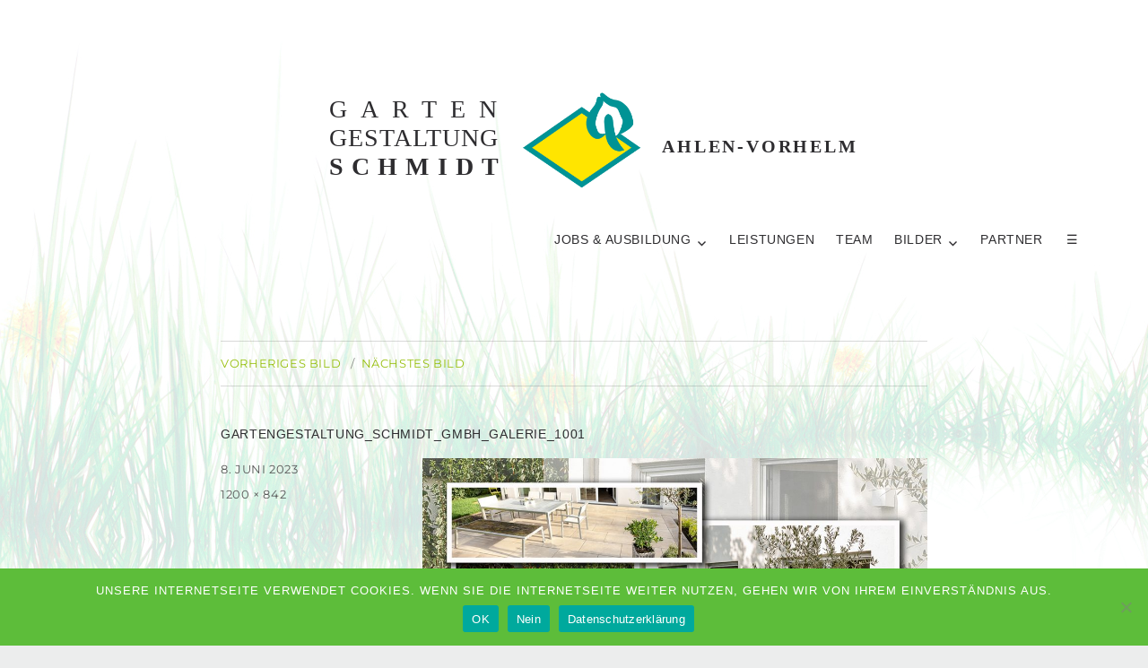

--- FILE ---
content_type: text/html; charset=UTF-8
request_url: https://www.gartengestaltung-schmidt.de/gartengestaltung_schmidt_gmbh_galerie_1001/
body_size: 11765
content:
<!DOCTYPE html>
<html dir="ltr" lang="de" prefix="og: https://ogp.me/ns#" class="no-js">
<head>
	<meta charset="UTF-8">
	<meta name="viewport" content="width=device-width, initial-scale=1">
	<link rel="profile" href="https://gmpg.org/xfn/11">
		<script>(function(html){html.className = html.className.replace(/\bno-js\b/,'js')})(document.documentElement);</script>
<title>gartengestaltung_schmidt_gmbh_galerie_1001 | Gartengestaltung Schmidt · Ahlen-Vorhelm</title>

		<!-- All in One SEO 4.9.3 - aioseo.com -->
	<meta name="robots" content="max-image-preview:large" />
	<meta name="author" content="Hildegard Schmidt"/>
	<link rel="canonical" href="https://www.gartengestaltung-schmidt.de/gartengestaltung_schmidt_gmbh_galerie_1001/" />
	<meta name="generator" content="All in One SEO (AIOSEO) 4.9.3" />
		<meta property="og:locale" content="de_DE" />
		<meta property="og:site_name" content="Gartengestaltung Schmidt · Ahlen-Vorhelm | Wir machen den Garten." />
		<meta property="og:type" content="article" />
		<meta property="og:title" content="gartengestaltung_schmidt_gmbh_galerie_1001 | Gartengestaltung Schmidt · Ahlen-Vorhelm" />
		<meta property="og:url" content="https://www.gartengestaltung-schmidt.de/gartengestaltung_schmidt_gmbh_galerie_1001/" />
		<meta property="article:published_time" content="2023-06-08T08:29:18+00:00" />
		<meta property="article:modified_time" content="2023-06-08T08:29:18+00:00" />
		<meta name="twitter:card" content="summary" />
		<meta name="twitter:title" content="gartengestaltung_schmidt_gmbh_galerie_1001 | Gartengestaltung Schmidt · Ahlen-Vorhelm" />
		<script type="application/ld+json" class="aioseo-schema">
			{"@context":"https:\/\/schema.org","@graph":[{"@type":"BreadcrumbList","@id":"https:\/\/www.gartengestaltung-schmidt.de\/gartengestaltung_schmidt_gmbh_galerie_1001\/#breadcrumblist","itemListElement":[{"@type":"ListItem","@id":"https:\/\/www.gartengestaltung-schmidt.de#listItem","position":1,"name":"Home","item":"https:\/\/www.gartengestaltung-schmidt.de","nextItem":{"@type":"ListItem","@id":"https:\/\/www.gartengestaltung-schmidt.de\/gartengestaltung_schmidt_gmbh_galerie_1001\/#listItem","name":"gartengestaltung_schmidt_gmbh_galerie_1001"}},{"@type":"ListItem","@id":"https:\/\/www.gartengestaltung-schmidt.de\/gartengestaltung_schmidt_gmbh_galerie_1001\/#listItem","position":2,"name":"gartengestaltung_schmidt_gmbh_galerie_1001","previousItem":{"@type":"ListItem","@id":"https:\/\/www.gartengestaltung-schmidt.de#listItem","name":"Home"}}]},{"@type":"ItemPage","@id":"https:\/\/www.gartengestaltung-schmidt.de\/gartengestaltung_schmidt_gmbh_galerie_1001\/#itempage","url":"https:\/\/www.gartengestaltung-schmidt.de\/gartengestaltung_schmidt_gmbh_galerie_1001\/","name":"gartengestaltung_schmidt_gmbh_galerie_1001 | Gartengestaltung Schmidt \u00b7 Ahlen-Vorhelm","inLanguage":"de-DE","isPartOf":{"@id":"https:\/\/www.gartengestaltung-schmidt.de\/#website"},"breadcrumb":{"@id":"https:\/\/www.gartengestaltung-schmidt.de\/gartengestaltung_schmidt_gmbh_galerie_1001\/#breadcrumblist"},"author":{"@id":"https:\/\/www.gartengestaltung-schmidt.de\/author\/faspestubrehadr4orup\/#author"},"creator":{"@id":"https:\/\/www.gartengestaltung-schmidt.de\/author\/faspestubrehadr4orup\/#author"},"datePublished":"2023-06-08T10:29:18+02:00","dateModified":"2023-06-08T10:29:18+02:00"},{"@type":"Organization","@id":"https:\/\/www.gartengestaltung-schmidt.de\/#organization","name":"Gartengestaltung Schmidt \u00b7 Ahlen-Vorhelm","description":"Wir machen den Garten.","url":"https:\/\/www.gartengestaltung-schmidt.de\/"},{"@type":"Person","@id":"https:\/\/www.gartengestaltung-schmidt.de\/author\/faspestubrehadr4orup\/#author","url":"https:\/\/www.gartengestaltung-schmidt.de\/author\/faspestubrehadr4orup\/","name":"Hildegard Schmidt","image":{"@type":"ImageObject","@id":"https:\/\/www.gartengestaltung-schmidt.de\/gartengestaltung_schmidt_gmbh_galerie_1001\/#authorImage","url":"https:\/\/secure.gravatar.com\/avatar\/028ac1c4c65f0d9a3e4965c98ad17275?s=96&d=mm&r=g","width":96,"height":96,"caption":"Hildegard Schmidt"}},{"@type":"WebSite","@id":"https:\/\/www.gartengestaltung-schmidt.de\/#website","url":"https:\/\/www.gartengestaltung-schmidt.de\/","name":"Gartengestaltung Schmidt \u00b7 Ahlen-Vorhelm","description":"Wir machen den Garten.","inLanguage":"de-DE","publisher":{"@id":"https:\/\/www.gartengestaltung-schmidt.de\/#organization"}}]}
		</script>
		<!-- All in One SEO -->

<link rel='dns-prefetch' href='//www.gartengestaltung-schmidt.de' />
<link rel='dns-prefetch' href='//s.w.org' />
<link rel="alternate" type="application/rss+xml" title="Gartengestaltung Schmidt · Ahlen-Vorhelm &raquo; Feed" href="https://www.gartengestaltung-schmidt.de/feed/" />
<link rel="alternate" type="application/rss+xml" title="Gartengestaltung Schmidt · Ahlen-Vorhelm &raquo; Kommentar-Feed" href="https://www.gartengestaltung-schmidt.de/comments/feed/" />
<script>
window._wpemojiSettings = {"baseUrl":"https:\/\/s.w.org\/images\/core\/emoji\/13.1.0\/72x72\/","ext":".png","svgUrl":"https:\/\/s.w.org\/images\/core\/emoji\/13.1.0\/svg\/","svgExt":".svg","source":{"concatemoji":"https:\/\/www.gartengestaltung-schmidt.de\/cms_2016\/wp-includes\/js\/wp-emoji-release.min.js?ver=5.9.12"}};
/*! This file is auto-generated */
!function(e,a,t){var n,r,o,i=a.createElement("canvas"),p=i.getContext&&i.getContext("2d");function s(e,t){var a=String.fromCharCode;p.clearRect(0,0,i.width,i.height),p.fillText(a.apply(this,e),0,0);e=i.toDataURL();return p.clearRect(0,0,i.width,i.height),p.fillText(a.apply(this,t),0,0),e===i.toDataURL()}function c(e){var t=a.createElement("script");t.src=e,t.defer=t.type="text/javascript",a.getElementsByTagName("head")[0].appendChild(t)}for(o=Array("flag","emoji"),t.supports={everything:!0,everythingExceptFlag:!0},r=0;r<o.length;r++)t.supports[o[r]]=function(e){if(!p||!p.fillText)return!1;switch(p.textBaseline="top",p.font="600 32px Arial",e){case"flag":return s([127987,65039,8205,9895,65039],[127987,65039,8203,9895,65039])?!1:!s([55356,56826,55356,56819],[55356,56826,8203,55356,56819])&&!s([55356,57332,56128,56423,56128,56418,56128,56421,56128,56430,56128,56423,56128,56447],[55356,57332,8203,56128,56423,8203,56128,56418,8203,56128,56421,8203,56128,56430,8203,56128,56423,8203,56128,56447]);case"emoji":return!s([10084,65039,8205,55357,56613],[10084,65039,8203,55357,56613])}return!1}(o[r]),t.supports.everything=t.supports.everything&&t.supports[o[r]],"flag"!==o[r]&&(t.supports.everythingExceptFlag=t.supports.everythingExceptFlag&&t.supports[o[r]]);t.supports.everythingExceptFlag=t.supports.everythingExceptFlag&&!t.supports.flag,t.DOMReady=!1,t.readyCallback=function(){t.DOMReady=!0},t.supports.everything||(n=function(){t.readyCallback()},a.addEventListener?(a.addEventListener("DOMContentLoaded",n,!1),e.addEventListener("load",n,!1)):(e.attachEvent("onload",n),a.attachEvent("onreadystatechange",function(){"complete"===a.readyState&&t.readyCallback()})),(n=t.source||{}).concatemoji?c(n.concatemoji):n.wpemoji&&n.twemoji&&(c(n.twemoji),c(n.wpemoji)))}(window,document,window._wpemojiSettings);
</script>
<style>
img.wp-smiley,
img.emoji {
	display: inline !important;
	border: none !important;
	box-shadow: none !important;
	height: 1em !important;
	width: 1em !important;
	margin: 0 0.07em !important;
	vertical-align: -0.1em !important;
	background: none !important;
	padding: 0 !important;
}
</style>
	<link rel='stylesheet' id='wp-block-library-css'  href='https://www.gartengestaltung-schmidt.de/cms_2016/wp-includes/css/dist/block-library/style.min.css?ver=5.9.12' media='all' />
<style id='wp-block-library-theme-inline-css'>
.wp-block-audio figcaption{color:#555;font-size:13px;text-align:center}.is-dark-theme .wp-block-audio figcaption{color:hsla(0,0%,100%,.65)}.wp-block-code>code{font-family:Menlo,Consolas,monaco,monospace;color:#1e1e1e;padding:.8em 1em;border:1px solid #ddd;border-radius:4px}.wp-block-embed figcaption{color:#555;font-size:13px;text-align:center}.is-dark-theme .wp-block-embed figcaption{color:hsla(0,0%,100%,.65)}.blocks-gallery-caption{color:#555;font-size:13px;text-align:center}.is-dark-theme .blocks-gallery-caption{color:hsla(0,0%,100%,.65)}.wp-block-image figcaption{color:#555;font-size:13px;text-align:center}.is-dark-theme .wp-block-image figcaption{color:hsla(0,0%,100%,.65)}.wp-block-pullquote{border-top:4px solid;border-bottom:4px solid;margin-bottom:1.75em;color:currentColor}.wp-block-pullquote__citation,.wp-block-pullquote cite,.wp-block-pullquote footer{color:currentColor;text-transform:uppercase;font-size:.8125em;font-style:normal}.wp-block-quote{border-left:.25em solid;margin:0 0 1.75em;padding-left:1em}.wp-block-quote cite,.wp-block-quote footer{color:currentColor;font-size:.8125em;position:relative;font-style:normal}.wp-block-quote.has-text-align-right{border-left:none;border-right:.25em solid;padding-left:0;padding-right:1em}.wp-block-quote.has-text-align-center{border:none;padding-left:0}.wp-block-quote.is-large,.wp-block-quote.is-style-large,.wp-block-quote.is-style-plain{border:none}.wp-block-search .wp-block-search__label{font-weight:700}.wp-block-group:where(.has-background){padding:1.25em 2.375em}.wp-block-separator{border:none;border-bottom:2px solid;margin-left:auto;margin-right:auto;opacity:.4}.wp-block-separator:not(.is-style-wide):not(.is-style-dots){width:100px}.wp-block-separator.has-background:not(.is-style-dots){border-bottom:none;height:1px}.wp-block-separator.has-background:not(.is-style-wide):not(.is-style-dots){height:2px}.wp-block-table thead{border-bottom:3px solid}.wp-block-table tfoot{border-top:3px solid}.wp-block-table td,.wp-block-table th{padding:.5em;border:1px solid;word-break:normal}.wp-block-table figcaption{color:#555;font-size:13px;text-align:center}.is-dark-theme .wp-block-table figcaption{color:hsla(0,0%,100%,.65)}.wp-block-video figcaption{color:#555;font-size:13px;text-align:center}.is-dark-theme .wp-block-video figcaption{color:hsla(0,0%,100%,.65)}.wp-block-template-part.has-background{padding:1.25em 2.375em;margin-top:0;margin-bottom:0}
</style>
<link rel='stylesheet' id='aioseo/css/src/vue/standalone/blocks/table-of-contents/global.scss-css'  href='https://www.gartengestaltung-schmidt.de/cms_2016/wp-content/plugins/all-in-one-seo-pack/dist/Lite/assets/css/table-of-contents/global.e90f6d47.css?ver=4.9.3' media='all' />
<style id='global-styles-inline-css'>
body{--wp--preset--color--black: #000000;--wp--preset--color--cyan-bluish-gray: #abb8c3;--wp--preset--color--white: #fff;--wp--preset--color--pale-pink: #f78da7;--wp--preset--color--vivid-red: #cf2e2e;--wp--preset--color--luminous-vivid-orange: #ff6900;--wp--preset--color--luminous-vivid-amber: #fcb900;--wp--preset--color--light-green-cyan: #7bdcb5;--wp--preset--color--vivid-green-cyan: #00d084;--wp--preset--color--pale-cyan-blue: #8ed1fc;--wp--preset--color--vivid-cyan-blue: #0693e3;--wp--preset--color--vivid-purple: #9b51e0;--wp--preset--color--dark-gray: #1a1a1a;--wp--preset--color--medium-gray: #686868;--wp--preset--color--light-gray: #e5e5e5;--wp--preset--color--blue-gray: #4d545c;--wp--preset--color--bright-blue: #007acc;--wp--preset--color--light-blue: #9adffd;--wp--preset--color--dark-brown: #402b30;--wp--preset--color--medium-brown: #774e24;--wp--preset--color--dark-red: #640c1f;--wp--preset--color--bright-red: #ff675f;--wp--preset--color--yellow: #ffef8e;--wp--preset--gradient--vivid-cyan-blue-to-vivid-purple: linear-gradient(135deg,rgba(6,147,227,1) 0%,rgb(155,81,224) 100%);--wp--preset--gradient--light-green-cyan-to-vivid-green-cyan: linear-gradient(135deg,rgb(122,220,180) 0%,rgb(0,208,130) 100%);--wp--preset--gradient--luminous-vivid-amber-to-luminous-vivid-orange: linear-gradient(135deg,rgba(252,185,0,1) 0%,rgba(255,105,0,1) 100%);--wp--preset--gradient--luminous-vivid-orange-to-vivid-red: linear-gradient(135deg,rgba(255,105,0,1) 0%,rgb(207,46,46) 100%);--wp--preset--gradient--very-light-gray-to-cyan-bluish-gray: linear-gradient(135deg,rgb(238,238,238) 0%,rgb(169,184,195) 100%);--wp--preset--gradient--cool-to-warm-spectrum: linear-gradient(135deg,rgb(74,234,220) 0%,rgb(151,120,209) 20%,rgb(207,42,186) 40%,rgb(238,44,130) 60%,rgb(251,105,98) 80%,rgb(254,248,76) 100%);--wp--preset--gradient--blush-light-purple: linear-gradient(135deg,rgb(255,206,236) 0%,rgb(152,150,240) 100%);--wp--preset--gradient--blush-bordeaux: linear-gradient(135deg,rgb(254,205,165) 0%,rgb(254,45,45) 50%,rgb(107,0,62) 100%);--wp--preset--gradient--luminous-dusk: linear-gradient(135deg,rgb(255,203,112) 0%,rgb(199,81,192) 50%,rgb(65,88,208) 100%);--wp--preset--gradient--pale-ocean: linear-gradient(135deg,rgb(255,245,203) 0%,rgb(182,227,212) 50%,rgb(51,167,181) 100%);--wp--preset--gradient--electric-grass: linear-gradient(135deg,rgb(202,248,128) 0%,rgb(113,206,126) 100%);--wp--preset--gradient--midnight: linear-gradient(135deg,rgb(2,3,129) 0%,rgb(40,116,252) 100%);--wp--preset--duotone--dark-grayscale: url('#wp-duotone-dark-grayscale');--wp--preset--duotone--grayscale: url('#wp-duotone-grayscale');--wp--preset--duotone--purple-yellow: url('#wp-duotone-purple-yellow');--wp--preset--duotone--blue-red: url('#wp-duotone-blue-red');--wp--preset--duotone--midnight: url('#wp-duotone-midnight');--wp--preset--duotone--magenta-yellow: url('#wp-duotone-magenta-yellow');--wp--preset--duotone--purple-green: url('#wp-duotone-purple-green');--wp--preset--duotone--blue-orange: url('#wp-duotone-blue-orange');--wp--preset--font-size--small: 13px;--wp--preset--font-size--medium: 20px;--wp--preset--font-size--large: 36px;--wp--preset--font-size--x-large: 42px;}.has-black-color{color: var(--wp--preset--color--black) !important;}.has-cyan-bluish-gray-color{color: var(--wp--preset--color--cyan-bluish-gray) !important;}.has-white-color{color: var(--wp--preset--color--white) !important;}.has-pale-pink-color{color: var(--wp--preset--color--pale-pink) !important;}.has-vivid-red-color{color: var(--wp--preset--color--vivid-red) !important;}.has-luminous-vivid-orange-color{color: var(--wp--preset--color--luminous-vivid-orange) !important;}.has-luminous-vivid-amber-color{color: var(--wp--preset--color--luminous-vivid-amber) !important;}.has-light-green-cyan-color{color: var(--wp--preset--color--light-green-cyan) !important;}.has-vivid-green-cyan-color{color: var(--wp--preset--color--vivid-green-cyan) !important;}.has-pale-cyan-blue-color{color: var(--wp--preset--color--pale-cyan-blue) !important;}.has-vivid-cyan-blue-color{color: var(--wp--preset--color--vivid-cyan-blue) !important;}.has-vivid-purple-color{color: var(--wp--preset--color--vivid-purple) !important;}.has-black-background-color{background-color: var(--wp--preset--color--black) !important;}.has-cyan-bluish-gray-background-color{background-color: var(--wp--preset--color--cyan-bluish-gray) !important;}.has-white-background-color{background-color: var(--wp--preset--color--white) !important;}.has-pale-pink-background-color{background-color: var(--wp--preset--color--pale-pink) !important;}.has-vivid-red-background-color{background-color: var(--wp--preset--color--vivid-red) !important;}.has-luminous-vivid-orange-background-color{background-color: var(--wp--preset--color--luminous-vivid-orange) !important;}.has-luminous-vivid-amber-background-color{background-color: var(--wp--preset--color--luminous-vivid-amber) !important;}.has-light-green-cyan-background-color{background-color: var(--wp--preset--color--light-green-cyan) !important;}.has-vivid-green-cyan-background-color{background-color: var(--wp--preset--color--vivid-green-cyan) !important;}.has-pale-cyan-blue-background-color{background-color: var(--wp--preset--color--pale-cyan-blue) !important;}.has-vivid-cyan-blue-background-color{background-color: var(--wp--preset--color--vivid-cyan-blue) !important;}.has-vivid-purple-background-color{background-color: var(--wp--preset--color--vivid-purple) !important;}.has-black-border-color{border-color: var(--wp--preset--color--black) !important;}.has-cyan-bluish-gray-border-color{border-color: var(--wp--preset--color--cyan-bluish-gray) !important;}.has-white-border-color{border-color: var(--wp--preset--color--white) !important;}.has-pale-pink-border-color{border-color: var(--wp--preset--color--pale-pink) !important;}.has-vivid-red-border-color{border-color: var(--wp--preset--color--vivid-red) !important;}.has-luminous-vivid-orange-border-color{border-color: var(--wp--preset--color--luminous-vivid-orange) !important;}.has-luminous-vivid-amber-border-color{border-color: var(--wp--preset--color--luminous-vivid-amber) !important;}.has-light-green-cyan-border-color{border-color: var(--wp--preset--color--light-green-cyan) !important;}.has-vivid-green-cyan-border-color{border-color: var(--wp--preset--color--vivid-green-cyan) !important;}.has-pale-cyan-blue-border-color{border-color: var(--wp--preset--color--pale-cyan-blue) !important;}.has-vivid-cyan-blue-border-color{border-color: var(--wp--preset--color--vivid-cyan-blue) !important;}.has-vivid-purple-border-color{border-color: var(--wp--preset--color--vivid-purple) !important;}.has-vivid-cyan-blue-to-vivid-purple-gradient-background{background: var(--wp--preset--gradient--vivid-cyan-blue-to-vivid-purple) !important;}.has-light-green-cyan-to-vivid-green-cyan-gradient-background{background: var(--wp--preset--gradient--light-green-cyan-to-vivid-green-cyan) !important;}.has-luminous-vivid-amber-to-luminous-vivid-orange-gradient-background{background: var(--wp--preset--gradient--luminous-vivid-amber-to-luminous-vivid-orange) !important;}.has-luminous-vivid-orange-to-vivid-red-gradient-background{background: var(--wp--preset--gradient--luminous-vivid-orange-to-vivid-red) !important;}.has-very-light-gray-to-cyan-bluish-gray-gradient-background{background: var(--wp--preset--gradient--very-light-gray-to-cyan-bluish-gray) !important;}.has-cool-to-warm-spectrum-gradient-background{background: var(--wp--preset--gradient--cool-to-warm-spectrum) !important;}.has-blush-light-purple-gradient-background{background: var(--wp--preset--gradient--blush-light-purple) !important;}.has-blush-bordeaux-gradient-background{background: var(--wp--preset--gradient--blush-bordeaux) !important;}.has-luminous-dusk-gradient-background{background: var(--wp--preset--gradient--luminous-dusk) !important;}.has-pale-ocean-gradient-background{background: var(--wp--preset--gradient--pale-ocean) !important;}.has-electric-grass-gradient-background{background: var(--wp--preset--gradient--electric-grass) !important;}.has-midnight-gradient-background{background: var(--wp--preset--gradient--midnight) !important;}.has-small-font-size{font-size: var(--wp--preset--font-size--small) !important;}.has-medium-font-size{font-size: var(--wp--preset--font-size--medium) !important;}.has-large-font-size{font-size: var(--wp--preset--font-size--large) !important;}.has-x-large-font-size{font-size: var(--wp--preset--font-size--x-large) !important;}
</style>
<link rel='stylesheet' id='cookie-notice-front-css'  href='https://www.gartengestaltung-schmidt.de/cms_2016/wp-content/plugins/cookie-notice/css/front.min.css?ver=2.5.11' media='all' />
<link rel='stylesheet' id='ditty-news-ticker-font-css'  href='https://www.gartengestaltung-schmidt.de/cms_2016/wp-content/plugins/ditty-news-ticker/legacy/inc/static/libs/fontastic/styles.css?ver=3.1.18' media='all' />
<link rel='stylesheet' id='ditty-news-ticker-css'  href='https://www.gartengestaltung-schmidt.de/cms_2016/wp-content/plugins/ditty-news-ticker/legacy/inc/static/css/style.css?ver=3.1.18' media='all' />
<link rel='stylesheet' id='ditty-displays-css'  href='https://www.gartengestaltung-schmidt.de/cms_2016/wp-content/plugins/ditty-news-ticker/includes/css/ditty-displays.css?ver=3.1.18' media='all' />
<link rel='stylesheet' id='ditty-fontawesome-css'  href='https://www.gartengestaltung-schmidt.de/cms_2016/wp-content/plugins/ditty-news-ticker/includes/libs/fontawesome-6.4.0/css/all.css?ver=6.4.0' media='' />
<link rel='stylesheet' id='bwg_fonts-css'  href='https://www.gartengestaltung-schmidt.de/cms_2016/wp-content/plugins/photo-gallery/css/bwg-fonts/fonts.css?ver=0.0.1' media='all' />
<link rel='stylesheet' id='sumoselect-css'  href='https://www.gartengestaltung-schmidt.de/cms_2016/wp-content/plugins/photo-gallery/css/sumoselect.min.css?ver=3.4.6' media='all' />
<link rel='stylesheet' id='mCustomScrollbar-css'  href='https://www.gartengestaltung-schmidt.de/cms_2016/wp-content/plugins/photo-gallery/css/jquery.mCustomScrollbar.min.css?ver=3.1.5' media='all' />
<link rel='stylesheet' id='bwg_frontend-css'  href='https://www.gartengestaltung-schmidt.de/cms_2016/wp-content/plugins/photo-gallery/css/styles.min.css?ver=1.7.3' media='all' />
<link rel='stylesheet' id='parent-style-css'  href='https://www.gartengestaltung-schmidt.de/cms_2016/wp-content/themes/twentysixteen/style.css?ver=5.9.12' media='all' />
<link rel='stylesheet' id='child-style-css'  href='https://www.gartengestaltung-schmidt.de/cms_2016/wp-content/themes/twentysixteen_child/style.css?ver=5.9.12' media='all' />
<link rel='stylesheet' id='twentysixteen-fonts-css'  href='https://www.gartengestaltung-schmidt.de/cms_2016/wp-content/themes/twentysixteen/fonts/merriweather-plus-montserrat-plus-inconsolata.css?ver=20230328' media='all' />
<link rel='stylesheet' id='genericons-css'  href='https://www.gartengestaltung-schmidt.de/cms_2016/wp-content/themes/twentysixteen/genericons/genericons.css?ver=20201208' media='all' />
<link rel='stylesheet' id='twentysixteen-style-css'  href='https://www.gartengestaltung-schmidt.de/cms_2016/wp-content/themes/twentysixteen_child/style.css?ver=20241112' media='all' />
<style id='twentysixteen-style-inline-css'>

		/* Custom Link Color */
		.menu-toggle:hover,
		.menu-toggle:focus,
		a,
		.main-navigation a:hover,
		.main-navigation a:focus,
		.dropdown-toggle:hover,
		.dropdown-toggle:focus,
		.social-navigation a:hover:before,
		.social-navigation a:focus:before,
		.post-navigation a:hover .post-title,
		.post-navigation a:focus .post-title,
		.tagcloud a:hover,
		.tagcloud a:focus,
		.site-branding .site-title a:hover,
		.site-branding .site-title a:focus,
		.entry-title a:hover,
		.entry-title a:focus,
		.entry-footer a:hover,
		.entry-footer a:focus,
		.comment-metadata a:hover,
		.comment-metadata a:focus,
		.pingback .comment-edit-link:hover,
		.pingback .comment-edit-link:focus,
		.comment-reply-link,
		.comment-reply-link:hover,
		.comment-reply-link:focus,
		.required,
		.site-info a:hover,
		.site-info a:focus {
			color: #97bf0d;
		}

		mark,
		ins,
		button:hover,
		button:focus,
		input[type="button"]:hover,
		input[type="button"]:focus,
		input[type="reset"]:hover,
		input[type="reset"]:focus,
		input[type="submit"]:hover,
		input[type="submit"]:focus,
		.pagination .prev:hover,
		.pagination .prev:focus,
		.pagination .next:hover,
		.pagination .next:focus,
		.widget_calendar tbody a,
		.page-links a:hover,
		.page-links a:focus {
			background-color: #97bf0d;
		}

		input[type="date"]:focus,
		input[type="time"]:focus,
		input[type="datetime-local"]:focus,
		input[type="week"]:focus,
		input[type="month"]:focus,
		input[type="text"]:focus,
		input[type="email"]:focus,
		input[type="url"]:focus,
		input[type="password"]:focus,
		input[type="search"]:focus,
		input[type="tel"]:focus,
		input[type="number"]:focus,
		textarea:focus,
		.tagcloud a:hover,
		.tagcloud a:focus,
		.menu-toggle:hover,
		.menu-toggle:focus {
			border-color: #97bf0d;
		}

		@media screen and (min-width: 56.875em) {
			.main-navigation li:hover > a,
			.main-navigation li.focus > a {
				color: #97bf0d;
			}
		}
	

		/* Custom Main Text Color */
		body,
		blockquote cite,
		blockquote small,
		.main-navigation a,
		.menu-toggle,
		.dropdown-toggle,
		.social-navigation a,
		.post-navigation a,
		.pagination a:hover,
		.pagination a:focus,
		.widget-title a,
		.site-branding .site-title a,
		.entry-title a,
		.page-links > .page-links-title,
		.comment-author,
		.comment-reply-title small a:hover,
		.comment-reply-title small a:focus {
			color: #424242
		}

		blockquote,
		.menu-toggle.toggled-on,
		.menu-toggle.toggled-on:hover,
		.menu-toggle.toggled-on:focus,
		.post-navigation,
		.post-navigation div + div,
		.pagination,
		.widget,
		.page-header,
		.page-links a,
		.comments-title,
		.comment-reply-title {
			border-color: #424242;
		}

		button,
		button[disabled]:hover,
		button[disabled]:focus,
		input[type="button"],
		input[type="button"][disabled]:hover,
		input[type="button"][disabled]:focus,
		input[type="reset"],
		input[type="reset"][disabled]:hover,
		input[type="reset"][disabled]:focus,
		input[type="submit"],
		input[type="submit"][disabled]:hover,
		input[type="submit"][disabled]:focus,
		.menu-toggle.toggled-on,
		.menu-toggle.toggled-on:hover,
		.menu-toggle.toggled-on:focus,
		.pagination:before,
		.pagination:after,
		.pagination .prev,
		.pagination .next,
		.page-links a {
			background-color: #424242;
		}

		/* Border Color */
		fieldset,
		pre,
		abbr,
		acronym,
		table,
		th,
		td,
		input[type="date"],
		input[type="time"],
		input[type="datetime-local"],
		input[type="week"],
		input[type="month"],
		input[type="text"],
		input[type="email"],
		input[type="url"],
		input[type="password"],
		input[type="search"],
		input[type="tel"],
		input[type="number"],
		textarea,
		.main-navigation li,
		.main-navigation .primary-menu,
		.menu-toggle,
		.dropdown-toggle:after,
		.social-navigation a,
		.image-navigation,
		.comment-navigation,
		.tagcloud a,
		.entry-content,
		.entry-summary,
		.page-links a,
		.page-links > span,
		.comment-list article,
		.comment-list .pingback,
		.comment-list .trackback,
		.comment-reply-link,
		.no-comments,
		.widecolumn .mu_register .mu_alert {
			border-color: #424242; /* Fallback for IE7 and IE8 */
			border-color: rgba( 66, 66, 66, 0.2);
		}

		hr,
		code {
			background-color: #424242; /* Fallback for IE7 and IE8 */
			background-color: rgba( 66, 66, 66, 0.2);
		}

		@media screen and (min-width: 56.875em) {
			.main-navigation ul ul,
			.main-navigation ul ul li {
				border-color: rgba( 66, 66, 66, 0.2);
			}

			.main-navigation ul ul:before {
				border-top-color: rgba( 66, 66, 66, 0.2);
				border-bottom-color: rgba( 66, 66, 66, 0.2);
			}
		}
	

		/* Custom Secondary Text Color */

		/**
		 * IE8 and earlier will drop any block with CSS3 selectors.
		 * Do not combine these styles with the next block.
		 */
		body:not(.search-results) .entry-summary {
			color: #585858;
		}

		blockquote,
		.post-password-form label,
		a:hover,
		a:focus,
		a:active,
		.post-navigation .meta-nav,
		.image-navigation,
		.comment-navigation,
		.widget_recent_entries .post-date,
		.widget_rss .rss-date,
		.widget_rss cite,
		.site-description,
		.author-bio,
		.entry-footer,
		.entry-footer a,
		.sticky-post,
		.taxonomy-description,
		.entry-caption,
		.comment-metadata,
		.pingback .edit-link,
		.comment-metadata a,
		.pingback .comment-edit-link,
		.comment-form label,
		.comment-notes,
		.comment-awaiting-moderation,
		.logged-in-as,
		.form-allowed-tags,
		.site-info,
		.site-info a,
		.wp-caption .wp-caption-text,
		.gallery-caption,
		.widecolumn label,
		.widecolumn .mu_register label {
			color: #585858;
		}

		.widget_calendar tbody a:hover,
		.widget_calendar tbody a:focus {
			background-color: #585858;
		}
	
</style>
<link rel='stylesheet' id='twentysixteen-block-style-css'  href='https://www.gartengestaltung-schmidt.de/cms_2016/wp-content/themes/twentysixteen/css/blocks.css?ver=20240817' media='all' />
<!--[if lt IE 10]>
<link rel='stylesheet' id='twentysixteen-ie-css'  href='https://www.gartengestaltung-schmidt.de/cms_2016/wp-content/themes/twentysixteen/css/ie.css?ver=20170530' media='all' />
<![endif]-->
<!--[if lt IE 9]>
<link rel='stylesheet' id='twentysixteen-ie8-css'  href='https://www.gartengestaltung-schmidt.de/cms_2016/wp-content/themes/twentysixteen/css/ie8.css?ver=20170530' media='all' />
<![endif]-->
<!--[if lt IE 8]>
<link rel='stylesheet' id='twentysixteen-ie7-css'  href='https://www.gartengestaltung-schmidt.de/cms_2016/wp-content/themes/twentysixteen/css/ie7.css?ver=20170530' media='all' />
<![endif]-->
<script id='cookie-notice-front-js-before'>
var cnArgs = {"ajaxUrl":"https:\/\/www.gartengestaltung-schmidt.de\/cms_2016\/wp-admin\/admin-ajax.php","nonce":"5ffb030fa1","hideEffect":"slide","position":"bottom","onScroll":false,"onScrollOffset":100,"onClick":false,"cookieName":"cookie_notice_accepted","cookieTime":2592000,"cookieTimeRejected":2592000,"globalCookie":false,"redirection":false,"cache":false,"revokeCookies":false,"revokeCookiesOpt":"automatic"};
</script>
<script src='https://www.gartengestaltung-schmidt.de/cms_2016/wp-content/plugins/cookie-notice/js/front.min.js?ver=2.5.11' id='cookie-notice-front-js'></script>
<script src='https://www.gartengestaltung-schmidt.de/cms_2016/wp-includes/js/jquery/jquery.min.js?ver=3.6.0' id='jquery-core-js'></script>
<script src='https://www.gartengestaltung-schmidt.de/cms_2016/wp-includes/js/jquery/jquery-migrate.min.js?ver=3.3.2' id='jquery-migrate-js'></script>
<script src='https://www.gartengestaltung-schmidt.de/cms_2016/wp-content/plugins/photo-gallery/js/jquery.sumoselect.min.js?ver=3.4.6' id='sumoselect-js'></script>
<script src='https://www.gartengestaltung-schmidt.de/cms_2016/wp-content/plugins/photo-gallery/js/jquery.mobile.min.js?ver=1.4.5' id='jquery-mobile-js'></script>
<script src='https://www.gartengestaltung-schmidt.de/cms_2016/wp-content/plugins/photo-gallery/js/jquery.mCustomScrollbar.concat.min.js?ver=3.1.5' id='mCustomScrollbar-js'></script>
<script src='https://www.gartengestaltung-schmidt.de/cms_2016/wp-content/plugins/photo-gallery/js/jquery.fullscreen.min.js?ver=0.6.0' id='jquery-fullscreen-js'></script>
<script id='bwg_frontend-js-extra'>
var bwg_objectsL10n = {"bwg_field_required":"Feld ist erforderlich.","bwg_mail_validation":"Dies ist keine g\u00fcltige E-Mail-Adresse.","bwg_search_result":"Es gibt keine Bilder, die deiner Suche entsprechen.","bwg_select_tag":"Select Tag","bwg_order_by":"Order By","bwg_search":"Suchen","bwg_show_ecommerce":"Show Ecommerce","bwg_hide_ecommerce":"Hide Ecommerce","bwg_show_comments":"Kommentare anzeigen","bwg_hide_comments":"Kommentare ausblenden ","bwg_restore":"Wiederherstellen","bwg_maximize":"Maximieren","bwg_fullscreen":"Vollbild","bwg_exit_fullscreen":"Vollbild verlassen","bwg_search_tag":"SEARCH...","bwg_tag_no_match":"No tags found","bwg_all_tags_selected":"All tags selected","bwg_tags_selected":"tags selected","play":"Abspielen","pause":"Pause","is_pro":"","bwg_play":"Abspielen","bwg_pause":"Pause","bwg_hide_info":"Info ausblenden","bwg_show_info":"Info anzeigen","bwg_hide_rating":"Hide rating","bwg_show_rating":"Show rating","ok":"Ok","cancel":"Cancel","select_all":"Select all","lazy_load":"0","lazy_loader":"https:\/\/www.gartengestaltung-schmidt.de\/cms_2016\/wp-content\/plugins\/photo-gallery\/images\/ajax_loader.png","front_ajax":"0","bwg_tag_see_all":"see all tags","bwg_tag_see_less":"see less tags","page_speed":""};
</script>
<script src='https://www.gartengestaltung-schmidt.de/cms_2016/wp-content/plugins/photo-gallery/js/scripts.min.js?ver=1.7.3' id='bwg_frontend-js'></script>
<script src='https://www.gartengestaltung-schmidt.de/cms_2016/wp-content/plugins/photo-gallery/js/circle-progress.js?ver=1.7.3' id='bwg_speed_circle-js'></script>
<!--[if lt IE 9]>
<script src='https://www.gartengestaltung-schmidt.de/cms_2016/wp-content/themes/twentysixteen/js/html5.js?ver=3.7.3' id='twentysixteen-html5-js'></script>
<![endif]-->
<script src='https://www.gartengestaltung-schmidt.de/cms_2016/wp-content/themes/twentysixteen/js/keyboard-image-navigation.js?ver=20170530' id='twentysixteen-keyboard-image-navigation-js'></script>
<link rel="https://api.w.org/" href="https://www.gartengestaltung-schmidt.de/wp-json/" /><link rel="alternate" type="application/json" href="https://www.gartengestaltung-schmidt.de/wp-json/wp/v2/media/1514" /><link rel="EditURI" type="application/rsd+xml" title="RSD" href="https://www.gartengestaltung-schmidt.de/cms_2016/xmlrpc.php?rsd" />
<link rel="wlwmanifest" type="application/wlwmanifest+xml" href="https://www.gartengestaltung-schmidt.de/cms_2016/wp-includes/wlwmanifest.xml" /> 
<meta name="generator" content="WordPress 5.9.12" />
<link rel='shortlink' href='https://www.gartengestaltung-schmidt.de/?p=1514' />
<link rel="alternate" type="application/json+oembed" href="https://www.gartengestaltung-schmidt.de/wp-json/oembed/1.0/embed?url=https%3A%2F%2Fwww.gartengestaltung-schmidt.de%2Fgartengestaltung_schmidt_gmbh_galerie_1001%2F" />
<link rel="alternate" type="text/xml+oembed" href="https://www.gartengestaltung-schmidt.de/wp-json/oembed/1.0/embed?url=https%3A%2F%2Fwww.gartengestaltung-schmidt.de%2Fgartengestaltung_schmidt_gmbh_galerie_1001%2F&#038;format=xml" />
<style></style>	<link rel="preconnect" href="https://fonts.googleapis.com">
	<link rel="preconnect" href="https://fonts.gstatic.com">
			<style type="text/css" id="twentysixteen-header-css">
		.site-branding {
			margin: 0 auto 0 0;
		}

		.site-branding .site-title,
		.site-description {
			clip: rect(1px, 1px, 1px, 1px);
			position: absolute;
		}
		</style>
		<style id="custom-background-css">
body.custom-background { background-color: #eceded; background-image: url("https://www.gartengestaltung-schmidt.de/cms_2016/wp-content/uploads/hintergrund.jpg"); background-position: center top; background-size: auto; background-repeat: no-repeat; background-attachment: fixed; }
</style>
	<link rel="icon" href="https://www.gartengestaltung-schmidt.de/cms_2016/wp-content/uploads/cropped-gartengestaltung_schmidt_gmbh_icon-150x150.jpg" sizes="32x32" />
<link rel="icon" href="https://www.gartengestaltung-schmidt.de/cms_2016/wp-content/uploads/cropped-gartengestaltung_schmidt_gmbh_icon-300x300.jpg" sizes="192x192" />
<link rel="apple-touch-icon" href="https://www.gartengestaltung-schmidt.de/cms_2016/wp-content/uploads/cropped-gartengestaltung_schmidt_gmbh_icon-300x300.jpg" />
<meta name="msapplication-TileImage" content="https://www.gartengestaltung-schmidt.de/cms_2016/wp-content/uploads/cropped-gartengestaltung_schmidt_gmbh_icon-300x300.jpg" />
		<style id="wp-custom-css">
			.widget.widget_media_image {
	border: solid;
	border-width: 1px;
}

.widget {
	padding-top: 0em;
}

.entry-content {
	margin-top: 0em;
}

.ditty-ticker__items {
	margin-top: -2em;
}
		</style>
			<style id="egf-frontend-styles" type="text/css">
		p {font-family: 'Arial', sans-serif;font-style: normal;font-weight: 400;} h1 {font-family: 'Arial', sans-serif;font-style: normal;font-weight: 400;} h2 {font-family: 'Arial', sans-serif;font-style: normal;font-weight: 400;} h3 {font-family: 'Arial', sans-serif;font-style: normal;font-weight: 400;} h4 {font-family: 'Arial', sans-serif;font-style: normal;font-weight: 400;} h5 {font-family: 'Arial', sans-serif;font-style: normal;font-weight: 400;} h6 {font-family: 'Arial', sans-serif;font-style: normal;font-weight: 400;} 	</style>
	</head>
	
<body class="attachment attachment-template-default single single-attachment postid-1514 attachmentid-1514 attachment-jpeg custom-background wp-embed-responsive cookies-not-set custom-background-image no-sidebar">
<div id="page" class="site">
	<div class="site-inner">
		<a class="skip-link screen-reader-text" href="#content">Zum Inhalt springen</a>

		<header id="masthead" class="site-header" role="banner">
			<div class="site-header-main">
				<div class="site-branding">
					
											<p class="site-title"><a href="https://www.gartengestaltung-schmidt.de/" rel="home">Gartengestaltung Schmidt · Ahlen-Vorhelm</a></p>
											<p class="site-description">Wir machen den Garten.</p>
									</div><!-- .site-branding -->

<div class="ueberschrift_gartengestaltung_schmidt_01">
<span style="letter-spacing: 0.9570rem;">Garten</span>
<span style="letter-spacing: 0.0650rem;">gestaltung</span>
<span style="letter-spacing: 0.5750rem; font-weight: 700;">Schmidt</span></div>
<div class="logo_gartengestaltung_schmidt">
<a href="https://www.gartengestaltung-schmidt.de/"><img src="https://www.gartengestaltung-schmidt.de/cms_2016/wp-content/uploads/gartengestaltung_schmidt_gmbh_logo.png" alt="gartengestaltung_schmidt_gmbh_logo" width="135" height="135" class="alignnone size-full wp-image-316" /></a>
</div>
<div class="ueberschrift_gartengestaltung_schmidt_02">
<span style="font-family: 'Raleway'; font-weight: 600; font-size: 1.2500rem; letter-spacing: 0.1750rem;">Ahlen-Vorhelm</span></div>

<!-- .logo_gartengestaltung_schmidt -->

<div class="logo_galabau_nrw"><a href="https://www.galabau-nrw.de/" target="_blank"><img class="alignnone wp-image-269" title="Verband Garten-, Landschafts- und Sportplatzbau NRW e.V." src="https://www.gartengestaltung-schmidt.de/cms_2016/wp-content/uploads/logo_galabau_nrw.png" alt="Logo Verband Garten-, Landschafts- und Sportplatzbau NRW e.V." width="75" height="75" /></a></div><!-- .logo_galabau_nrw -->

									<button id="menu-toggle" class="menu-toggle">Menü</button>

					<div id="site-header-menu" class="site-header-menu">
													<nav id="site-navigation" class="main-navigation" role="navigation" aria-label="Primäres Menü">
								<div class="menu-hauptmenu-container"><ul id="menu-hauptmenu" class="primary-menu"><li id="menu-item-266" class="menu-item menu-item-type-post_type menu-item-object-page menu-item-has-children menu-item-266"><a href="https://www.gartengestaltung-schmidt.de/ausbildung/">Jobs &#038; Ausbildung</a>
<ul class="sub-menu">
	<li id="menu-item-976" class="menu-item menu-item-type-post_type menu-item-object-page menu-item-976"><a href="https://www.gartengestaltung-schmidt.de/wir-suchen-dich/">Stellenangebote</a></li>
	<li id="menu-item-329" class="menu-item menu-item-type-post_type menu-item-object-page menu-item-329"><a href="https://www.gartengestaltung-schmidt.de/ausbildung/">Ausbildung</a></li>
</ul>
</li>
<li id="menu-item-268" class="menu-item menu-item-type-post_type menu-item-object-page menu-item-268"><a href="https://www.gartengestaltung-schmidt.de/leistungen/">Leistungen</a></li>
<li id="menu-item-1208" class="menu-item menu-item-type-post_type menu-item-object-page menu-item-1208"><a href="https://www.gartengestaltung-schmidt.de/team-2021/">Team</a></li>
<li id="menu-item-265" class="menu-item menu-item-type-post_type menu-item-object-page menu-item-has-children menu-item-265"><a href="https://www.gartengestaltung-schmidt.de/fotogalerie/">Bilder</a>
<ul class="sub-menu">
	<li id="menu-item-1410" class="menu-item menu-item-type-post_type menu-item-object-page menu-item-1410"><a href="https://www.gartengestaltung-schmidt.de/fotogalerie/">Gartengalerie</a></li>
	<li id="menu-item-1408" class="menu-item menu-item-type-post_type menu-item-object-page menu-item-1408"><a href="https://www.gartengestaltung-schmidt.de/mitarbeiter-in-aktion-01/">Mitarbeiter in Aktion I</a></li>
	<li id="menu-item-1409" class="menu-item menu-item-type-post_type menu-item-object-page menu-item-1409"><a href="https://www.gartengestaltung-schmidt.de/mitarbeiter-in-aktion-02/">Mitarbeiter in Aktion II</a></li>
</ul>
</li>
<li id="menu-item-264" class="menu-item menu-item-type-post_type menu-item-object-page menu-item-264"><a href="https://www.gartengestaltung-schmidt.de/partner/">Partner </a></li>
<li id="menu-item-732" class="menu-item menu-item-type-post_type menu-item-object-page menu-item-home menu-item-732"><a href="https://www.gartengestaltung-schmidt.de/">☰</a></li>
</ul></div>							</nav><!-- .main-navigation -->
						
											</div><!-- .site-header-menu -->
							</div><!-- .site-header-main -->

					</header><!-- .site-header -->

		<div id="content" class="site-content">
	<div id="primary" class="content-area">
		<main id="main" class="site-main">

			
			<article id="post-1514" class="post-1514 attachment type-attachment status-inherit hentry">

				<nav id="image-navigation" class="navigation image-navigation">
					<div class="nav-links">
						<div class="nav-previous"><a href='https://www.gartengestaltung-schmidt.de/20220701_middelhove_tim_landschaftsgaertner/'>Vorheriges Bild</a></div>
						<div class="nav-next"><a href='https://www.gartengestaltung-schmidt.de/gartengestaltung_schmidt_gmbh_galerie_1002/'>Nächstes Bild</a></div>
					</div><!-- .nav-links -->
				</nav><!-- .image-navigation -->

				<header class="entry-header">
					<h1 class="entry-title">gartengestaltung_schmidt_gmbh_galerie_1001</h1>				</header><!-- .entry-header -->

				<div class="entry-content">

					<div class="entry-attachment">
						<img width="840" height="590" src="https://www.gartengestaltung-schmidt.de/cms_2016/wp-content/uploads/gartengestaltung_schmidt_gmbh_galerie_1001-1024x719.jpg" class="attachment-large size-large" alt="" loading="lazy" srcset="https://www.gartengestaltung-schmidt.de/cms_2016/wp-content/uploads/gartengestaltung_schmidt_gmbh_galerie_1001-1024x719.jpg 1024w, https://www.gartengestaltung-schmidt.de/cms_2016/wp-content/uploads/gartengestaltung_schmidt_gmbh_galerie_1001-300x211.jpg 300w, https://www.gartengestaltung-schmidt.de/cms_2016/wp-content/uploads/gartengestaltung_schmidt_gmbh_galerie_1001-768x539.jpg 768w, https://www.gartengestaltung-schmidt.de/cms_2016/wp-content/uploads/gartengestaltung_schmidt_gmbh_galerie_1001.jpg 1200w" sizes="(max-width: 709px) 85vw, (max-width: 909px) 67vw, (max-width: 1362px) 62vw, 840px" />
						
						</div><!-- .entry-attachment -->

											</div><!-- .entry-content -->

					<footer class="entry-footer">
					<span class="posted-on"><span class="screen-reader-text">Veröffentlicht am </span><a href="https://www.gartengestaltung-schmidt.de/gartengestaltung_schmidt_gmbh_galerie_1001/" rel="bookmark"><time class="entry-date published updated" datetime="2023-06-08T10:29:18+02:00">8. Juni 2023</time></a></span>						<span class="full-size-link"><span class="screen-reader-text">Volle Größe </span><a href="https://www.gartengestaltung-schmidt.de/cms_2016/wp-content/uploads/gartengestaltung_schmidt_gmbh_galerie_1001.jpg">1200 &times; 842</a></span>											</footer><!-- .entry-footer -->
				</article><!-- #post-1514 -->

				
	<nav class="navigation post-navigation" aria-label="Beiträge">
		<h2 class="screen-reader-text">Beitragsnavigation</h2>
		<div class="nav-links"><div class="nav-previous"><a href="https://www.gartengestaltung-schmidt.de/gartengestaltung_schmidt_gmbh_galerie_1001/" rel="prev"><span class="meta-nav">Veröffentlicht in</span><span class="post-title">gartengestaltung_schmidt_gmbh_galerie_1001</span></a></div></div>
	</nav>
		</main><!-- .site-main -->
	</div><!-- .content-area -->



		</div><!-- .site-content -->

		<footer id="colophon" class="site-footer">
							<nav class="main-navigation" aria-label="Primäres Footer-Menü">
					<div class="menu-hauptmenu-container"><ul id="menu-hauptmenu-1" class="primary-menu"><li class="menu-item menu-item-type-post_type menu-item-object-page menu-item-has-children menu-item-266"><a href="https://www.gartengestaltung-schmidt.de/ausbildung/">Jobs &#038; Ausbildung</a>
<ul class="sub-menu">
	<li class="menu-item menu-item-type-post_type menu-item-object-page menu-item-976"><a href="https://www.gartengestaltung-schmidt.de/wir-suchen-dich/">Stellenangebote</a></li>
	<li class="menu-item menu-item-type-post_type menu-item-object-page menu-item-329"><a href="https://www.gartengestaltung-schmidt.de/ausbildung/">Ausbildung</a></li>
</ul>
</li>
<li class="menu-item menu-item-type-post_type menu-item-object-page menu-item-268"><a href="https://www.gartengestaltung-schmidt.de/leistungen/">Leistungen</a></li>
<li class="menu-item menu-item-type-post_type menu-item-object-page menu-item-1208"><a href="https://www.gartengestaltung-schmidt.de/team-2021/">Team</a></li>
<li class="menu-item menu-item-type-post_type menu-item-object-page menu-item-has-children menu-item-265"><a href="https://www.gartengestaltung-schmidt.de/fotogalerie/">Bilder</a>
<ul class="sub-menu">
	<li class="menu-item menu-item-type-post_type menu-item-object-page menu-item-1410"><a href="https://www.gartengestaltung-schmidt.de/fotogalerie/">Gartengalerie</a></li>
	<li class="menu-item menu-item-type-post_type menu-item-object-page menu-item-1408"><a href="https://www.gartengestaltung-schmidt.de/mitarbeiter-in-aktion-01/">Mitarbeiter in Aktion I</a></li>
	<li class="menu-item menu-item-type-post_type menu-item-object-page menu-item-1409"><a href="https://www.gartengestaltung-schmidt.de/mitarbeiter-in-aktion-02/">Mitarbeiter in Aktion II</a></li>
</ul>
</li>
<li class="menu-item menu-item-type-post_type menu-item-object-page menu-item-264"><a href="https://www.gartengestaltung-schmidt.de/partner/">Partner </a></li>
<li class="menu-item menu-item-type-post_type menu-item-object-page menu-item-home menu-item-732"><a href="https://www.gartengestaltung-schmidt.de/">☰</a></li>
</ul></div>				</nav><!-- .main-navigation -->
			
			
			<div class="site-info">
								<span class="site-title"><a href="https://www.gartengestaltung-schmidt.de/" rel="home">Gartengestaltung Schmidt · Ahlen-Vorhelm</a></span>
								<a href="https://de.wordpress.org/" class="imprint">
					Mit Stolz präsentiert von WordPress				</a>
			</div><!-- .site-info -->
		</footer><!-- .site-footer -->
	</div><!-- .site-inner -->
</div><!-- .site -->

<script src='https://www.gartengestaltung-schmidt.de/cms_2016/wp-content/plugins/ditty-news-ticker/legacy/inc/static/js/swiped-events.min.js?ver=1.1.4' id='swiped-events-js'></script>
<script src='https://www.gartengestaltung-schmidt.de/cms_2016/wp-includes/js/imagesloaded.min.js?ver=4.1.4' id='imagesloaded-js'></script>
<script src='https://www.gartengestaltung-schmidt.de/cms_2016/wp-includes/js/jquery/ui/effect.min.js?ver=1.13.1' id='jquery-effects-core-js'></script>
<script id='ditty-news-ticker-js-extra'>
var mtphr_dnt_vars = {"is_rtl":""};
</script>
<script src='https://www.gartengestaltung-schmidt.de/cms_2016/wp-content/plugins/ditty-news-ticker/legacy/inc/static/js/ditty-news-ticker.min.js?ver=3.1.18' id='ditty-news-ticker-js'></script>
<script id='twentysixteen-script-js-extra'>
var screenReaderText = {"expand":"Untermen\u00fc anzeigen","collapse":"Untermen\u00fc verbergen"};
</script>
<script src='https://www.gartengestaltung-schmidt.de/cms_2016/wp-content/themes/twentysixteen/js/functions.js?ver=20230629' id='twentysixteen-script-js'></script>

		<!-- Cookie Notice plugin v2.5.11 by Hu-manity.co https://hu-manity.co/ -->
		<div id="cookie-notice" role="dialog" class="cookie-notice-hidden cookie-revoke-hidden cn-position-bottom" aria-label="Cookie Notice" style="background-color: rgba(93,189,58,1);"><div class="cookie-notice-container" style="color: #fff"><span id="cn-notice-text" class="cn-text-container"><span style="letter-spacing: 1px">Unsere Internetseite verwendet Cookies.
Wenn Sie die Internetseite weiter nutzen,
gehen wir von Ihrem Einverständnis aus.</span></span><span id="cn-notice-buttons" class="cn-buttons-container"><button id="cn-accept-cookie" data-cookie-set="accept" class="cn-set-cookie cn-button" aria-label="OK" style="background-color: #00a99d">OK</button><button id="cn-refuse-cookie" data-cookie-set="refuse" class="cn-set-cookie cn-button" aria-label="Nein" style="background-color: #00a99d">Nein</button><button data-link-url="https://www.gartengestaltung-schmidt.de/datenschutz/" data-link-target="_blank" id="cn-more-info" class="cn-more-info cn-button" aria-label="Datenschutzerklärung" style="background-color: #00a99d">Datenschutzerklärung</button></span><button type="button" id="cn-close-notice" data-cookie-set="accept" class="cn-close-icon" aria-label="Nein"></button></div>
			
		</div>
		<!-- / Cookie Notice plugin --></body>
</html>


--- FILE ---
content_type: text/css
request_url: https://www.gartengestaltung-schmidt.de/cms_2016/wp-content/themes/twentysixteen_child/style.css?ver=5.9.12
body_size: 7300
content:
/*
 Theme Name:   Gartengestaltung Schmidt GmbH
 Theme URI:    https://example.com
 Description:  Child Theme
 Author:       Olaf Rothe
 Author URI:   https://www.olaf-rothe.de
 Template:     twentysixteen
 Version:      1.0.0
 Tags:
 Text Domain:  twentysixteen-child
*/

@import url("../twentysixteen/style.css");

/* =Theme customization starts here
-------------------------------------------------------------- */

.site {
	background-color: transparent !important;
}

body, blockquote cite, blockquote small, .main-navigation a, .menu-toggle, .dropdown-toggle, .social-navigation a, .post-navigation a, .pagination a:hover, .pagination a:focus, .widget-title a, .site-branding .site-title a, .entry-title a, .page-links > .page-links-title, .comment-author, .comment-reply-title small a:hover, .comment-reply-title small a:focus {
	color: #2E2D30 !important;
}

body, button, input, p, select, textarea,
.entry-title, .portrait_mitarbeiter, .zweispaltig {
	font-family: sans-serif;
	font-size: 0.8500rem;
	font-style: normal;
	letter-spacing: 0.0450em;
	text-transform: uppercase;
	font-weight: 500 !important;
	line-height: 1.5000rem;
}

.site-header-main {
	align-items: left !important;
}

.site-header-menu {
	margin-left: auto;
}

p {
	margin: 0 0 30px;
}

.logo_galabau_nrw {
	display: none;
	position: absolute;
	width: 75px;
	height: 75px;
	right: 10px;
	bottom: 10px;
}

.site-title {
	display: none;
}

.site-description {
	display: none;
}

.widget {
	font-family: sans-serif;
	font-size: 0.8500rem;
	font-style: normal;
	letter-spacing: 0.0450em;
	text-transform: uppercase;
	font-weight: 500 !important;
	line-height: 1.5000rem;
	margin-top: 16px;
}

.main-navigation {
	font-family: sans-serif;
	letter-spacing: 0.0450em;
	text-transform: uppercase;
	font-weight: 500 !important;
	line-height: 1.5000rem;
	margin-top: 9px;
	margin-left: auto;
}

.main-navigation .current-menu-item > a,
.main-navigation .current-menu-ancestor > a {
	font-weight: 700 !important;
}

blockquote, .menu-toggle.toggled-on, .menu-toggle.toggled-on:hover, .menu-toggle.toggled-on:focus, .post-navigation, .post-navigation div + div, .pagination, .widget, .page-header, .page-links a, .comments-title, .comment-reply-title {
	border: none;
}

.widget p, .widget address, .widget hr, .widget ul, .widget ol, .widget dl, .widget dd, .widget table {
	line-height: 1.5000rem;
	margin-top: -1px;
	margin-bottom: 31px;
}

.site-footer {
	display: none;
}

.bild_links {
	float: left;
	width: 200px;
	height: 250px;
	margin-right: 50px;
	margin-bottom: 100px;
}

.bild_links_fusszeile {
	float: left;
	width: 96px;
	height: 126px;
	margin-right: 20px;
	margin-bottom: 0px;
}

.bild_rechts {
	float: right;
	position: absolute;
	width: 75px;
	height: 75px;
	right: 10px;
	bottom: 10px;
}

.bild_kreft_steven {
	float: right;
	margin-top: -49px;
}

.portrait_mitarbeiter {
	float: left;
	width: 250px !important;
	height: 320px;
	font-family: sans-serif;
	font-size: 0.7500rem;
	font-style: normal;
	letter-spacing: 0.0450em;
	text-transform: uppercase;
	font-weight: 500 !important;
	line-height: 1.0000rem;
}

.portrait_mitarbeiter_2021 {
	float: left;
	width: 275px;
	height: 325px;
	font-family: sans-serif;
	font-size: 0.7500rem;
	font-style: normal;
	letter-spacing: 0.0450em;
	text-transform: uppercase;
	font-weight: 500 !important;
	line-height: 1.0000rem;
}

.widget_link {
	float: left;
	font-family: sans-serif;
	font-size: 0.7000rem;
	font-style: normal;
	letter-spacing: 0.0450em;
	text-transform: uppercase;
	font-weight: 500 !important;
	line-height: 1.0000rem;
}

.widget_team {
	width: 33%;
	float: left;
	font-family: sans-serif;
	font-size: 0.7000rem;
	font-style: normal;
	letter-spacing: 0.0450em;
	text-transform: uppercase;
	font-weight: 500 !important;
	line-height: 1.0000rem;
	padding-right: 0px;
	margin-top: -15px;
	margin-bottom: 17px !important;
}

.widget_teamfoto {
	float: left;
	margin-top: 10px;
	margin-bottom: 0px;
}

.fotogalerie {
	float: left;
	width: 150px;
	margin-right: 15px;
	margin-bottom: 15px;
}

.zweispaltig {
	float: left;
	width: 300px;
	margin-bottom: 30px;
}

.entry-summary a,
.taxonomy-description a,
.logged-in-as a,
.comment-content a,
.pingback .comment-body > a,
.textwidget a,
.entry-footer a:hover,
.site-info a:hover {
	padding-top: 1px;
	padding-left: 0px;
	padding-right: 0px;
	box-shadow: none;
	background-color: #FFFFFF;
}

.entry-content a {
	letter-spacing: 0.1000em;
	color: #FFFFFF;
	padding-top: 1px;
	padding-left: 5px;
	padding-right: 5px;
	box-shadow: none;
	background-color: #5DBD3A;
}

#bwg_container1_0 #bwg_container2_0 .bwg_standart_thumbnails_0 {
	text-align: left !important;
}

#bwg_container1_1 #bwg_container2_1 .bwg_standart_thumb_1 {
	margin-bottom: 24px;
}

.bwg_image_title, .bwg_image_title * {
	display: none;
}

.bwg_image_info {
background: rgba(55,105,7,0.6);
background: -moz-linear-gradient(top, rgba(55,105,7,0.6) 0%, rgba(210,255,82,0.8) 100%) !important;
background: -webkit-gradient(left top, left bottom, color-stop(0%, rgba(55,105,7,0.6)), color-stop(100%, rgba(210,255,82,0.8))) !important;
background: -webkit-linear-gradient(top, rgba(55,105,7,0.6) 0%, rgba(210,255,82,0.8) 100%) !important;
background: -o-linear-gradient(top, rgba(55,105,7,0.6) 0%, rgba(210,255,82,0.8) 100%) !important;
background: -ms-linear-gradient(top, rgba(55,105,7,0.6) 0%, rgba(210,255,82,0.8) 100%) !important;
background: linear-gradient(to bottom, rgba(55,105,7,0.6) 0%, rgba(210,255,82,0.8) 100%) !important;
filter: progid:DXImageTransform.Microsoft.gradient( startColorstr='#376907', endColorstr='#d2ff52', GradientType=0 ) !important;
	width: 100% !important;
	height: 7.5000em !important;
	margin: 0.0000em !important;
	border-top-left-radius: 0px !important;
	border-top-right-radius: 0px !important;
}

.bwg_popup_image {
	opacity: 1.0 !important;
}

.spider_popup_wrap {
	background: rgba(156,158,159,1.0) !important;
}

.bwg_title_spun2_1 {
	display: none !important;
}

.main-navigation ul ul a {
	width: 16.0000em;
	font-size: 0.8500rem !important;
}

.content-bottom-widgets {
	margin-top: 0 !important;
}

.ueberschrift_gartengestaltung_schmidt_01 {
	line-height: 2.0000rem;
	font-family: serif;
	font-size: 1.7500rem;
	text-transform: uppercase;
	float: left !important;
	height: 125px;
	width: 200px;
	background-color: none;
	padding-top: 0.5000em;
	margin-right: 0.5000em;
}

.logo_gartengestaltung_schmidt {
	float: left !important;
	height: 125px;
	width: 150px;
	background-color: none;
	padding-top: 0.0000em;
}

.ueberschrift_gartengestaltung_schmidt_02 {
	white-space: nowrap;
	float: left !important;
	font-family: serif;
	font-size: 1.8500rem;
	line-height: 2.0000rem;
	text-transform: uppercase;
	height: 40px;
	width: 175px;
	background-color: none;
	padding-top: 0.0000em;
	margin-top: 1.7500em;
	margin-left: 0.2500em;
	margin-right: auto;
}

.wpcf7-form {
	width: 90%;
}

.widget.widget_media_image {
    border: none !important;
	margin-left: -25px;
}

.cn-button.wp-default {
	color: #000000 !important;
	background: #f7e82d !important;
}

.bwg_image_description, .bwg_image_description * {
	font-family: sans-serif; !important;
	font-size: 1.2500rem !important;
	letter-spacing: 0.0450em;
	font-weight: 400 !important;
	line-height: 1.5000rem;
	text-shadow: 1px 1px 1px rgba(0, 0, 0, 0.7) !important;
	text-transform: none !important;
	text-align: center;
	margin-top: 15px;
}
